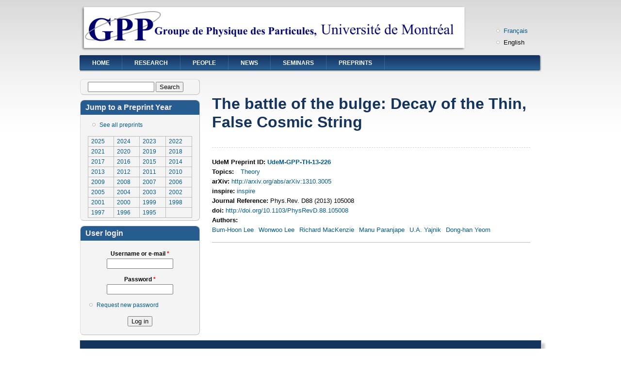

--- FILE ---
content_type: text/html; charset=utf-8
request_url: https://feynman.lps.umontreal.ca/en/en/preprint/udem-gpp-th-13-226
body_size: 5474
content:
<!DOCTYPE html PUBLIC "-//W3C//DTD XHTML+RDFa 1.0//EN"
  "http://www.w3.org/MarkUp/DTD/xhtml-rdfa-1.dtd">
<html xmlns="http://www.w3.org/1999/xhtml" xml:lang="en" version="XHTML+RDFa 1.0" dir="ltr"
  xmlns:content="http://purl.org/rss/1.0/modules/content/"
  xmlns:dc="http://purl.org/dc/terms/"
  xmlns:foaf="http://xmlns.com/foaf/0.1/"
  xmlns:og="http://ogp.me/ns#"
  xmlns:rdfs="http://www.w3.org/2000/01/rdf-schema#"
  xmlns:sioc="http://rdfs.org/sioc/ns#"
  xmlns:sioct="http://rdfs.org/sioc/types#"
  xmlns:skos="http://www.w3.org/2004/02/skos/core#"
  xmlns:xsd="http://www.w3.org/2001/XMLSchema#">

<head profile="http://www.w3.org/1999/xhtml/vocab">
  <meta http-equiv="Content-Type" content="text/html; charset=utf-8" />
<link rel="shortcut icon" href="https://feynman.lps.umontreal.ca/sites/default/files/favicon_2.ico" type="image/vnd.microsoft.icon" />
<link rel="shortlink" href="/en/node/237" />
<link rel="canonical" href="/en/en/preprint/udem-gpp-th-13-226" />
<meta name="Generator" content="Drupal 7 (http://drupal.org)" />
  <title>&lt;p&gt;The battle of the bulge: Decay of the Thin, False Cosmic String&lt;/p&gt;
 | Groupe de Physique des Particules</title>
  <link type="text/css" rel="stylesheet" href="https://feynman.lps.umontreal.ca/sites/default/files/css/css_xE-rWrJf-fncB6ztZfd2huxqgxu4WO-qwma6Xer30m4.css" media="all" />
<link type="text/css" rel="stylesheet" href="https://feynman.lps.umontreal.ca/sites/default/files/css/css_kwAuylMmJyzUnx-2K1s18E4NzHKJZfXrZjb1ku8AW00.css" media="all" />
<link type="text/css" rel="stylesheet" href="https://feynman.lps.umontreal.ca/sites/default/files/css/css_1NWEIS6xPoWZkPodAbp77OOJRFMVi5_UHFz7yWxAZGE.css" media="all" />
<link type="text/css" rel="stylesheet" href="https://feynman.lps.umontreal.ca/sites/default/files/css/css_USOE1vmRDxUox1E43swqU78PwzoEGGA78kpDa5bZ2lE.css" media="all" />

<!--[if IE 6]>
<link type="text/css" rel="stylesheet" href="https://feynman.lps.umontreal.ca/sites/all/themes/gpp/style.ie6.css?r27s0d" media="all" />
<![endif]-->
  <script type="text/javascript" src="https://feynman.lps.umontreal.ca/sites/default/files/js/js_x0MhBQfHNAIO1NwkQgzf_TGN4b8eMmKre3nqUfoQv3w.js"></script>
<script type="text/javascript">
<!--//--><![CDATA[//><!--
window.a2a_config=window.a2a_config||{};window.da2a={done:false,html_done:false,script_ready:false,script_load:function(){var a=document.createElement('script'),s=document.getElementsByTagName('script')[0];a.type='text/javascript';a.async=true;a.src='https://static.addtoany.com/menu/page.js';s.parentNode.insertBefore(a,s);da2a.script_load=function(){};},script_onready:function(){da2a.script_ready=true;if(da2a.html_done)da2a.init();},init:function(){for(var i=0,el,target,targets=da2a.targets,length=targets.length;i<length;i++){el=document.getElementById('da2a_'+(i+1));target=targets[i];a2a_config.linkname=target.title;a2a_config.linkurl=target.url;if(el){a2a.init('page',{target:el});el.id='';}da2a.done=true;}da2a.targets=[];}};(function ($){Drupal.behaviors.addToAny = {attach: function (context, settings) {if (context !== document && window.da2a) {if(da2a.script_ready)a2a.init_all('page');da2a.script_load();}}}})(jQuery);a2a_config.callbacks=a2a_config.callbacks||[];a2a_config.callbacks.push({ready:da2a.script_onready});a2a_config.templates=a2a_config.templates||{};
//--><!]]>
</script>
<script type="text/javascript" src="https://feynman.lps.umontreal.ca/sites/default/files/js/js_SCc8lM4TEl3XUaEQ0VNxQwbL2EaDAoY38DzBQrCgVB4.js"></script>
<script type="text/javascript">
<!--//--><![CDATA[//><!--
jQuery.extend(Drupal.settings, {"basePath":"\/","pathPrefix":"en\/","ajaxPageState":{"theme":"gpp","theme_token":"0h0ahyz64M-6NCQ63qBYBK6QvCDEeD56URFIz7vAE3Y","js":{"0":1,"sites\/all\/modules\/jquery_update\/replace\/jquery\/1.8\/jquery.min.js":1,"misc\/jquery.once.js":1,"misc\/drupal.js":1,"1":1,"sites\/all\/themes\/gpp\/scripts\/hoverIntent.js":1,"sites\/all\/themes\/gpp\/scripts\/superfish.js":1},"css":{"modules\/system\/system.base.css":1,"modules\/system\/system.menus.css":1,"modules\/system\/system.messages.css":1,"modules\/system\/system.theme.css":1,"sites\/all\/modules\/calendar\/css\/calendar_multiday.css":1,"sites\/all\/modules\/date\/date_api\/date.css":1,"sites\/all\/modules\/date\/date_popup\/themes\/datepicker.1.7.css":1,"modules\/field\/theme\/field.css":1,"sites\/all\/modules\/logintoboggan\/logintoboggan.css":1,"modules\/node\/node.css":1,"modules\/search\/search.css":1,"modules\/user\/user.css":1,"sites\/all\/modules\/views\/css\/views.css":1,"sites\/all\/modules\/ckeditor\/css\/ckeditor.css":1,"sites\/all\/modules\/ctools\/css\/ctools.css":1,"sites\/all\/modules\/print\/css\/printlinks.css":1,"modules\/locale\/locale.css":1,"sites\/all\/modules\/addtoany\/addtoany.css":1,"sites\/all\/themes\/gpp\/style.css":1,"sites\/all\/themes\/gpp\/local.css":1,"sites\/all\/themes\/gpp\/style.ie6.css":1}},"urlIsAjaxTrusted":{"\/en\/en\/preprint\/udem-gpp-th-13-226":true,"\/en\/en\/preprint\/udem-gpp-th-13-226?destination=node\/237":true}});
//--><!]]>
</script>
</head>
<body class="html not-front not-logged-in one-sidebar sidebar-first page-node page-node- page-node-237 node-type-preprint i18n-en" >
  <div id="skip-link">
    <a href="#main-content" class="element-invisible element-focusable">Skip to main content</a>
  </div>
    <div  id="layout-type-1">
<div id="header">
<div id="header-wrapper">
	 
		<div id="logo-wrapper">
			<div class="logo">
				<a href="/" title="Home"><img src="https://feynman.lps.umontreal.ca/sites/default/files/Logo%20Horizontal%20Long%20-%20Copy_0.png" alt="Home" /></a>
			</div>
		</div><!-- end logo wrapper -->
			
			<div id="search-box">
			  <div class="region region-search-box">
    <div id="block-locale-language" class="block block-locale floatright">


<div class="content">
  <ul class="language-switcher-locale-url"><li class="fr first"><a href="/fr/node/237" class="language-link" xml:lang="fr">Français</a></li>
<li class="en last active"><a href="/en/en/preprint/udem-gpp-th-13-226" class="language-link active" xml:lang="en">English</a></li>
</ul></div> <!-- end block content -->
</div> <!-- end block -->
  </div>
		</div><!-- /search-box -->
	
	
			<div id="authorize">
      		      <ul><li class="first"><a href="/en/user">Login</a></li><li><a href="/en/user/register">Register</a></li></ul>
		</div>
	
      </div><!-- end header-wrapper -->
</div> <!-- /header -->
<div style="clear:both"></div>

<div id="menu">
<div id="rounded-menu-left"></div>
       <div id="nav">
        <ul class="links"><li class="menu-4171 first"><a href="/en" title="">Home</a></li>
<li class="menu-2262"><a href="/en/about-us" title="About GPP Research">Research</a></li>
<li class="menu-4168"><a href="/en/people">People</a></li>
<li class="menu-576"><a href="/en/news">News</a></li>
<li class="menu-4163"><a href="/en/seminars" title="">Seminars</a></li>
<li class="menu-850 last"><a href="/en/preprints">Preprints</a></li>
</ul>      </div> <!-- end primary -->
    <div id="rounded-menu-right"></div>
</div> <!-- end menu -->
<div style="clear:both"></div>


 
<div style="clear:both"></div>
<div id="wrapper">

          <div id="sidebar-left" class="column sidebar"><div class="section">
          <div class="region region-sidebar-first">
    <div id="block-search-form" class="block block-search">


<div class="content">
  <form action="/en/en/preprint/udem-gpp-th-13-226" method="post" id="search-block-form" accept-charset="UTF-8"><div><div class="container-inline">
      <h2 class="element-invisible">Search form</h2>
    <div class="form-item form-type-textfield form-item-search-block-form">
  <label class="element-invisible" for="edit-search-block-form--2">Search </label>
 <input title="Enter the terms you wish to search for." type="text" id="edit-search-block-form--2" name="search_block_form" value="" size="15" maxlength="128" class="form-text" />
</div>
<div class="form-actions form-wrapper" id="edit-actions"><input type="submit" id="edit-submit" name="op" value="Search" class="form-submit" /></div><input type="hidden" name="form_build_id" value="form-UbcfnImbTVSfsoNpNVRy5gjQHNbYfFzYXPq-p9M8Wpo" />
<input type="hidden" name="form_id" value="search_block_form" />
</div>
</div></form></div> <!-- end block content -->
</div> <!-- end block -->
<div id="block-views-preprint-years-block" class="block block-views">

  <h2 class="block-title">Jump to a Preprint Year</h2>

<div class="content">
  <div class="view view-preprint-years view-id-preprint_years view-display-id-block view-dom-id-1822b926ba5667d0db7857b87f2a84af">
            <div class="view-header">
      <ul>
  <li><a href="preprints">See all preprints</a>
  </li>
</ul>    </div>
  
  
  
      <div class="view-content">
      <table class="views-view-grid cols-4">
  
  <tbody>
          <tr class="row-1 row-first">
                  <td class="col-1 col-first">
              
  <span class="views-field views-field-name">        <span class="field-content"><a href="/en/preprint-years/2025">2025</a></span>  </span>          </td>
                  <td class="col-2">
              
  <span class="views-field views-field-name">        <span class="field-content"><a href="/en/preprint-years/2024">2024</a></span>  </span>          </td>
                  <td class="col-3">
              
  <span class="views-field views-field-name">        <span class="field-content"><a href="/en/preprint-years/2023">2023</a></span>  </span>          </td>
                  <td class="col-4 col-last">
              
  <span class="views-field views-field-name">        <span class="field-content"><a href="/en/preprint-years/2022">2022</a></span>  </span>          </td>
              </tr>
          <tr class="row-2">
                  <td class="col-1 col-first">
              
  <span class="views-field views-field-name">        <span class="field-content"><a href="/en/preprint-years/2021">2021</a></span>  </span>          </td>
                  <td class="col-2">
              
  <span class="views-field views-field-name">        <span class="field-content"><a href="/en/preprint-years/2020">2020</a></span>  </span>          </td>
                  <td class="col-3">
              
  <span class="views-field views-field-name">        <span class="field-content"><a href="/en/preprint-years/2019">2019</a></span>  </span>          </td>
                  <td class="col-4 col-last">
              
  <span class="views-field views-field-name">        <span class="field-content"><a href="/en/preprint-years/2018">2018</a></span>  </span>          </td>
              </tr>
          <tr class="row-3">
                  <td class="col-1 col-first">
              
  <span class="views-field views-field-name">        <span class="field-content"><a href="/en/preprint-years/2017">2017</a></span>  </span>          </td>
                  <td class="col-2">
              
  <span class="views-field views-field-name">        <span class="field-content"><a href="/en/preprint-years/2016">2016</a></span>  </span>          </td>
                  <td class="col-3">
              
  <span class="views-field views-field-name">        <span class="field-content"><a href="/en/preprint-years/2015">2015</a></span>  </span>          </td>
                  <td class="col-4 col-last">
              
  <span class="views-field views-field-name">        <span class="field-content"><a href="/en/preprint-years/2014">2014</a></span>  </span>          </td>
              </tr>
          <tr class="row-4">
                  <td class="col-1 col-first">
              
  <span class="views-field views-field-name">        <span class="field-content"><a href="/en/preprint-years/2013">2013</a></span>  </span>          </td>
                  <td class="col-2">
              
  <span class="views-field views-field-name">        <span class="field-content"><a href="/en/preprint-years/2012">2012</a></span>  </span>          </td>
                  <td class="col-3">
              
  <span class="views-field views-field-name">        <span class="field-content"><a href="/en/preprint-years/2011">2011</a></span>  </span>          </td>
                  <td class="col-4 col-last">
              
  <span class="views-field views-field-name">        <span class="field-content"><a href="/en/preprint-years/2010">2010</a></span>  </span>          </td>
              </tr>
          <tr class="row-5">
                  <td class="col-1 col-first">
              
  <span class="views-field views-field-name">        <span class="field-content"><a href="/en/preprint-years/2009">2009</a></span>  </span>          </td>
                  <td class="col-2">
              
  <span class="views-field views-field-name">        <span class="field-content"><a href="/en/preprint-years/2008">2008</a></span>  </span>          </td>
                  <td class="col-3">
              
  <span class="views-field views-field-name">        <span class="field-content"><a href="/en/preprint-years/2007">2007</a></span>  </span>          </td>
                  <td class="col-4 col-last">
              
  <span class="views-field views-field-name">        <span class="field-content"><a href="/en/preprint-years/2006">2006</a></span>  </span>          </td>
              </tr>
          <tr class="row-6">
                  <td class="col-1 col-first">
              
  <span class="views-field views-field-name">        <span class="field-content"><a href="/en/preprint-years/2005">2005</a></span>  </span>          </td>
                  <td class="col-2">
              
  <span class="views-field views-field-name">        <span class="field-content"><a href="/en/preprint-years/2004">2004</a></span>  </span>          </td>
                  <td class="col-3">
              
  <span class="views-field views-field-name">        <span class="field-content"><a href="/en/preprint-years/2003">2003</a></span>  </span>          </td>
                  <td class="col-4 col-last">
              
  <span class="views-field views-field-name">        <span class="field-content"><a href="/en/preprint-years/2002">2002</a></span>  </span>          </td>
              </tr>
          <tr class="row-7">
                  <td class="col-1 col-first">
              
  <span class="views-field views-field-name">        <span class="field-content"><a href="/en/preprint-years/2001">2001</a></span>  </span>          </td>
                  <td class="col-2">
              
  <span class="views-field views-field-name">        <span class="field-content"><a href="/en/preprint-years/2000">2000</a></span>  </span>          </td>
                  <td class="col-3">
              
  <span class="views-field views-field-name">        <span class="field-content"><a href="/en/preprint-years/1999">1999</a></span>  </span>          </td>
                  <td class="col-4 col-last">
              
  <span class="views-field views-field-name">        <span class="field-content"><a href="/en/preprint-years/1998">1998</a></span>  </span>          </td>
              </tr>
          <tr class="row-8 row-last">
                  <td class="col-1 col-first">
              
  <span class="views-field views-field-name">        <span class="field-content"><a href="/en/preprint-years/1997">1997</a></span>  </span>          </td>
                  <td class="col-2">
              
  <span class="views-field views-field-name">        <span class="field-content"><a href="/en/preprint-years/1996">1996</a></span>  </span>          </td>
                  <td class="col-3">
              
  <span class="views-field views-field-name">        <span class="field-content"><a href="/en/preprint-years/1995">1995</a></span>  </span>          </td>
                  <td class="col-4 col-last">
                      </td>
              </tr>
      </tbody>
</table>
    </div>
  
  
  
  
  
  
</div></div> <!-- end block content -->
</div> <!-- end block -->
<div id="block-user-login" class="block block-user">

  <h2 class="block-title">User login</h2>

<div class="content">
  <form action="/en/en/preprint/udem-gpp-th-13-226?destination=node/237" method="post" id="user-login-form" accept-charset="UTF-8"><div><div class="form-item form-type-textfield form-item-name">
  <label for="edit-name">Username or e-mail <span class="form-required" title="This field is required.">*</span></label>
 <input type="text" id="edit-name" name="name" value="" size="15" maxlength="60" class="form-text required" />
</div>
<div class="form-item form-type-password form-item-pass">
  <label for="edit-pass">Password <span class="form-required" title="This field is required.">*</span></label>
 <input type="password" id="edit-pass" name="pass" size="15" maxlength="128" class="form-text required" />
</div>
<div class="item-list"><ul><li class="first last"><a href="/en/user/password" title="Request new password via e-mail.">Request new password</a></li>
</ul></div><input type="hidden" name="form_build_id" value="form-JSpgjqqppv4dQyjiQBFLfS9tGcduf-R8aNN2gSdSjXU" />
<input type="hidden" name="form_id" value="user_login_block" />
<div class="form-actions form-wrapper" id="edit-actions--2"><input type="submit" id="edit-submit--2" name="op" value="Log in" class="form-submit" /></div></div></form></div> <!-- end block content -->
</div> <!-- end block -->
  </div>
      </div></div> <!-- end sidebar-first -->
    <div id="content">
			<a id="main-content"></a>
						<h2 class="element-invisible">You are here</h2><div class="breadcrumb"><a href="/en">Home</a></div>			      		      			        				<h1 class="title" id="page-title">
         			 		<p>The battle of the bulge: Decay of the Thin, False Cosmic String</p>
        				</h1>
     				       		      		        			<div class="tabs">
          				        			</div>
      		      		      				      <div class="content-middle">  <div class="region region-content">
    <div id="block-system-main" class="block block-system">


<div class="content">
  <div  about="/en/en/preprint/udem-gpp-th-13-226" typeof="sioc:Item foaf:Document" class="ds-1col node node-preprint node-promoted view-mode-full  clearfix">

  
  <div class="">
    <div class="field field-name-title field-type-ds field-label-inline clearfix"><div class="field-label">UdeM Preprint ID:&nbsp;</div><div class="field-items"><div class="field-item even" property="dc:title"><strong><a href="/en/en/preprint/udem-gpp-th-13-226" class="active">UdeM-GPP-TH-13-226</a></strong></div></div></div><div class="field field-name-field-preprint-topics field-type-taxonomy-term-reference field-label-inline clearfix"><div class="field-label">Topics:&nbsp;</div><div class="field-items"><div class="field-item even"><a href="/en/preprint-tags/theory" typeof="skos:Concept" property="rdfs:label skos:prefLabel" datatype="">Theory</a></div></div></div><div class="field field-name-field-preprint-arxiv field-type-link-field field-label-inline clearfix"><div class="field-label">arXiv:&nbsp;</div><div class="field-items"><div class="field-item even"><a href="http://arxiv.org/abs/arXiv:1310.3005" target="_blank">http://arxiv.org/abs/arXiv:1310.3005</a></div></div></div><div class="field field-name-field-preprint-spires field-type-link-field field-label-inline clearfix"><div class="field-label">inspire:&nbsp;</div><div class="field-items"><div class="field-item even"><a href="http://inspirehep.net/record/1258113">inspire</a></div></div></div><div class="field field-name-field-journal-reference field-type-text field-label-inline clearfix"><div class="field-label">Journal Reference:&nbsp;</div><div class="field-items"><div class="field-item even">Phys.Rev. D88 (2013) 105008 </div></div></div><div class="field field-name-field-doi field-type-link-field field-label-inline clearfix"><div class="field-label">doi:&nbsp;</div><div class="field-items"><div class="field-item even"><a href="http://doi.org/10.1103/PhysRevD.88.105008">http://doi.org/10.1103/PhysRevD.88.105008</a></div></div></div><div class="field field-name-field-preprint-authors field-type-taxonomy-term-reference field-label-inline clearfix"><div class="field-label">Authors:&nbsp;</div><div class="field-items"><div class="field-item even"><a href="/en/preprint-authors/bum-hoon-lee" typeof="skos:Concept" property="rdfs:label skos:prefLabel" datatype="">Bum-Hoon Lee</a></div><div class="field-item odd"><a href="/en/preprint-authors/wonwoo-lee" typeof="skos:Concept" property="rdfs:label skos:prefLabel" datatype="">Wonwoo Lee</a></div><div class="field-item even"><a href="/en/preprint-authors/richard-mackenzie" typeof="skos:Concept" property="rdfs:label skos:prefLabel" datatype="">Richard MacKenzie</a></div><div class="field-item odd"><a href="/en/preprint-authors/manu-paranjape" typeof="skos:Concept" property="rdfs:label skos:prefLabel" datatype="">Manu Paranjape</a></div><div class="field-item even"><a href="/en/preprint-authors/ua-yajnik" typeof="skos:Concept" property="rdfs:label skos:prefLabel" datatype="">U.A. Yajnik</a></div><div class="field-item odd"><a href="/en/preprint-authors/dong-han-yeom" typeof="skos:Concept" property="rdfs:label skos:prefLabel" datatype="">Dong-han Yeom</a></div></div></div>  </div>

</div>

</div> <!-- end block content -->
</div> <!-- end block -->
  </div>
</div>
						
</div> <!-- end content -->

    <div style="clear:both"></div>
</div> <!-- end wrapper -->




     <div style="clear:both"></div><!-- Do not touch -->
    <div id="bottom-wrapper" class="in3">
                              <div class="column B">
              <div class="region region-bottom-2">
    <div id="block-block-4" class="block block-block span2">


<div class="content">
  <p><span style="color:#D3D3D3;"><strong>Quicklinks</strong></span></p>
<p><a href="https://feynman.lps.umontreal.ca/fr"><span style="color:#D3D3D3;">Home</span></a><br /><a href="https://feynman.lps.umontreal.ca/fr/news"><span style="color:#D3D3D3;">News</span></a><br /><a href="https://feynman.lps.umontreal.ca/fr/seminars"><span style="color:#D3D3D3;">Seminars</span></a><br /><a href="https://feynman.lps.umontreal.ca/fr/preprints"><span style="color:#D3D3D3;">Preprints</span></a><br /><a href="https://feynman.lps.umontreal.ca/fr/about-us" lang="en" xml:lang="en"><span style="color:#D3D3D3;">Research</span></a><br /><a href="https://feynman.lps.umontreal.ca/fr/links/links"><span style="color:#D3D3D3;">Links</span></a><br /><a href="https://feynman.lps.umontreal.ca/fr/sitemap"><span style="color:#D3D3D3;">Site map</span></a></p>
<p><a href="http://www.lps.umontreal.ca/../gpp-old/" target="_blank"><span style="color:#D3D3D3;">Old GPP website</span></a></p>
</div> <!-- end block content -->
</div> <!-- end block -->
  </div>
          </div>
                              <div class="column C">
              <div class="region region-bottom-3">
    <div id="block-block-7" class="block block-block span3">


<div class="content">
  <p><img alt="" src="https://feynman.lps.umontreal.ca/sites/default/files/GPPLogobottom.png" style="width: 285px; height: 186px;" /></p>
</div> <!-- end block content -->
</div> <!-- end block -->
  </div>
          </div>
                              <div class="column D">
              <div class="region region-bottom-4">
    <div id="block-block-3" class="block block-block span3">


<div class="content">
  <address><span style="color:#D3D3D3;"><var><strong>Groupe de Physique des particules</strong></var></span></address>
<address><span style="color:#D3D3D3;"><var><strong>​Université de Montréal</strong><br />
C.P. 6128, Succ. Centre-ville,<br />
Montréal, QC H3C 3J7<br />
Canada<br />
Tél : 514-343-5607<br />
Fax : 514-343-7357</var></span></address>
<address><span style="color:#D3D3D3;"><var>gppweb[at]lps.umontreal.ca</var></span></address>
</div> <!-- end block content -->
</div> <!-- end block -->
  </div>
          </div>
                <div style="clear:both"></div>
    </div><!-- end bottom -->
    
<div style="clear:both"></div>
<div id="footer-wrapper">

<!-- Don't want a secondary menu at the subnav
</div> --> <!-- end footer wrapper -->

<!-- <div style="clear:both"></div>
<div id="notice"><p>Theme byasdfasdf <a href="http://www.danetsoft.com">Danetsoft</a> and <a href="http://www.danpros.com">Danang Probo Sayekti</a> inspired by <a href="http://www.maksimer.no">Maksimer</a></p></div>
</div>
-->  <script type="text/javascript">
<!--//--><![CDATA[//><!--
da2a.targets=[
{title:"UdeM-GPP-TH-13-226",url:"https:\/\/feynman.lps.umontreal.ca\/en\/en\/preprint\/udem-gpp-th-13-226"}];
da2a.html_done=true;if(da2a.script_ready&&!da2a.done)da2a.init();da2a.script_load();
//--><!]]>
</script>
</body>
</html>
